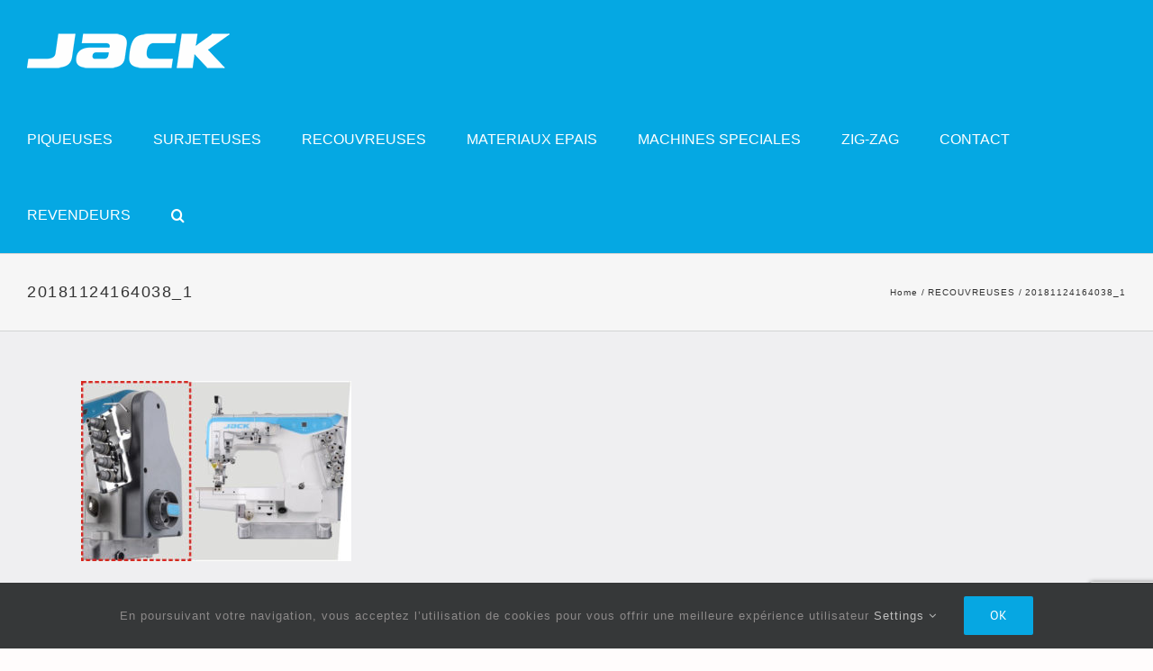

--- FILE ---
content_type: text/html; charset=utf-8
request_url: https://www.google.com/recaptcha/api2/anchor?ar=1&k=6LcXMqwUAAAAAO6KFRsM5pxAnyj8y3STiswZewsm&co=aHR0cHM6Ly9qYWNrLWJlbGdpdW0uYmU6NDQz&hl=en&v=PoyoqOPhxBO7pBk68S4YbpHZ&size=invisible&anchor-ms=20000&execute-ms=30000&cb=uk8k0ldxhexw
body_size: 48576
content:
<!DOCTYPE HTML><html dir="ltr" lang="en"><head><meta http-equiv="Content-Type" content="text/html; charset=UTF-8">
<meta http-equiv="X-UA-Compatible" content="IE=edge">
<title>reCAPTCHA</title>
<style type="text/css">
/* cyrillic-ext */
@font-face {
  font-family: 'Roboto';
  font-style: normal;
  font-weight: 400;
  font-stretch: 100%;
  src: url(//fonts.gstatic.com/s/roboto/v48/KFO7CnqEu92Fr1ME7kSn66aGLdTylUAMa3GUBHMdazTgWw.woff2) format('woff2');
  unicode-range: U+0460-052F, U+1C80-1C8A, U+20B4, U+2DE0-2DFF, U+A640-A69F, U+FE2E-FE2F;
}
/* cyrillic */
@font-face {
  font-family: 'Roboto';
  font-style: normal;
  font-weight: 400;
  font-stretch: 100%;
  src: url(//fonts.gstatic.com/s/roboto/v48/KFO7CnqEu92Fr1ME7kSn66aGLdTylUAMa3iUBHMdazTgWw.woff2) format('woff2');
  unicode-range: U+0301, U+0400-045F, U+0490-0491, U+04B0-04B1, U+2116;
}
/* greek-ext */
@font-face {
  font-family: 'Roboto';
  font-style: normal;
  font-weight: 400;
  font-stretch: 100%;
  src: url(//fonts.gstatic.com/s/roboto/v48/KFO7CnqEu92Fr1ME7kSn66aGLdTylUAMa3CUBHMdazTgWw.woff2) format('woff2');
  unicode-range: U+1F00-1FFF;
}
/* greek */
@font-face {
  font-family: 'Roboto';
  font-style: normal;
  font-weight: 400;
  font-stretch: 100%;
  src: url(//fonts.gstatic.com/s/roboto/v48/KFO7CnqEu92Fr1ME7kSn66aGLdTylUAMa3-UBHMdazTgWw.woff2) format('woff2');
  unicode-range: U+0370-0377, U+037A-037F, U+0384-038A, U+038C, U+038E-03A1, U+03A3-03FF;
}
/* math */
@font-face {
  font-family: 'Roboto';
  font-style: normal;
  font-weight: 400;
  font-stretch: 100%;
  src: url(//fonts.gstatic.com/s/roboto/v48/KFO7CnqEu92Fr1ME7kSn66aGLdTylUAMawCUBHMdazTgWw.woff2) format('woff2');
  unicode-range: U+0302-0303, U+0305, U+0307-0308, U+0310, U+0312, U+0315, U+031A, U+0326-0327, U+032C, U+032F-0330, U+0332-0333, U+0338, U+033A, U+0346, U+034D, U+0391-03A1, U+03A3-03A9, U+03B1-03C9, U+03D1, U+03D5-03D6, U+03F0-03F1, U+03F4-03F5, U+2016-2017, U+2034-2038, U+203C, U+2040, U+2043, U+2047, U+2050, U+2057, U+205F, U+2070-2071, U+2074-208E, U+2090-209C, U+20D0-20DC, U+20E1, U+20E5-20EF, U+2100-2112, U+2114-2115, U+2117-2121, U+2123-214F, U+2190, U+2192, U+2194-21AE, U+21B0-21E5, U+21F1-21F2, U+21F4-2211, U+2213-2214, U+2216-22FF, U+2308-230B, U+2310, U+2319, U+231C-2321, U+2336-237A, U+237C, U+2395, U+239B-23B7, U+23D0, U+23DC-23E1, U+2474-2475, U+25AF, U+25B3, U+25B7, U+25BD, U+25C1, U+25CA, U+25CC, U+25FB, U+266D-266F, U+27C0-27FF, U+2900-2AFF, U+2B0E-2B11, U+2B30-2B4C, U+2BFE, U+3030, U+FF5B, U+FF5D, U+1D400-1D7FF, U+1EE00-1EEFF;
}
/* symbols */
@font-face {
  font-family: 'Roboto';
  font-style: normal;
  font-weight: 400;
  font-stretch: 100%;
  src: url(//fonts.gstatic.com/s/roboto/v48/KFO7CnqEu92Fr1ME7kSn66aGLdTylUAMaxKUBHMdazTgWw.woff2) format('woff2');
  unicode-range: U+0001-000C, U+000E-001F, U+007F-009F, U+20DD-20E0, U+20E2-20E4, U+2150-218F, U+2190, U+2192, U+2194-2199, U+21AF, U+21E6-21F0, U+21F3, U+2218-2219, U+2299, U+22C4-22C6, U+2300-243F, U+2440-244A, U+2460-24FF, U+25A0-27BF, U+2800-28FF, U+2921-2922, U+2981, U+29BF, U+29EB, U+2B00-2BFF, U+4DC0-4DFF, U+FFF9-FFFB, U+10140-1018E, U+10190-1019C, U+101A0, U+101D0-101FD, U+102E0-102FB, U+10E60-10E7E, U+1D2C0-1D2D3, U+1D2E0-1D37F, U+1F000-1F0FF, U+1F100-1F1AD, U+1F1E6-1F1FF, U+1F30D-1F30F, U+1F315, U+1F31C, U+1F31E, U+1F320-1F32C, U+1F336, U+1F378, U+1F37D, U+1F382, U+1F393-1F39F, U+1F3A7-1F3A8, U+1F3AC-1F3AF, U+1F3C2, U+1F3C4-1F3C6, U+1F3CA-1F3CE, U+1F3D4-1F3E0, U+1F3ED, U+1F3F1-1F3F3, U+1F3F5-1F3F7, U+1F408, U+1F415, U+1F41F, U+1F426, U+1F43F, U+1F441-1F442, U+1F444, U+1F446-1F449, U+1F44C-1F44E, U+1F453, U+1F46A, U+1F47D, U+1F4A3, U+1F4B0, U+1F4B3, U+1F4B9, U+1F4BB, U+1F4BF, U+1F4C8-1F4CB, U+1F4D6, U+1F4DA, U+1F4DF, U+1F4E3-1F4E6, U+1F4EA-1F4ED, U+1F4F7, U+1F4F9-1F4FB, U+1F4FD-1F4FE, U+1F503, U+1F507-1F50B, U+1F50D, U+1F512-1F513, U+1F53E-1F54A, U+1F54F-1F5FA, U+1F610, U+1F650-1F67F, U+1F687, U+1F68D, U+1F691, U+1F694, U+1F698, U+1F6AD, U+1F6B2, U+1F6B9-1F6BA, U+1F6BC, U+1F6C6-1F6CF, U+1F6D3-1F6D7, U+1F6E0-1F6EA, U+1F6F0-1F6F3, U+1F6F7-1F6FC, U+1F700-1F7FF, U+1F800-1F80B, U+1F810-1F847, U+1F850-1F859, U+1F860-1F887, U+1F890-1F8AD, U+1F8B0-1F8BB, U+1F8C0-1F8C1, U+1F900-1F90B, U+1F93B, U+1F946, U+1F984, U+1F996, U+1F9E9, U+1FA00-1FA6F, U+1FA70-1FA7C, U+1FA80-1FA89, U+1FA8F-1FAC6, U+1FACE-1FADC, U+1FADF-1FAE9, U+1FAF0-1FAF8, U+1FB00-1FBFF;
}
/* vietnamese */
@font-face {
  font-family: 'Roboto';
  font-style: normal;
  font-weight: 400;
  font-stretch: 100%;
  src: url(//fonts.gstatic.com/s/roboto/v48/KFO7CnqEu92Fr1ME7kSn66aGLdTylUAMa3OUBHMdazTgWw.woff2) format('woff2');
  unicode-range: U+0102-0103, U+0110-0111, U+0128-0129, U+0168-0169, U+01A0-01A1, U+01AF-01B0, U+0300-0301, U+0303-0304, U+0308-0309, U+0323, U+0329, U+1EA0-1EF9, U+20AB;
}
/* latin-ext */
@font-face {
  font-family: 'Roboto';
  font-style: normal;
  font-weight: 400;
  font-stretch: 100%;
  src: url(//fonts.gstatic.com/s/roboto/v48/KFO7CnqEu92Fr1ME7kSn66aGLdTylUAMa3KUBHMdazTgWw.woff2) format('woff2');
  unicode-range: U+0100-02BA, U+02BD-02C5, U+02C7-02CC, U+02CE-02D7, U+02DD-02FF, U+0304, U+0308, U+0329, U+1D00-1DBF, U+1E00-1E9F, U+1EF2-1EFF, U+2020, U+20A0-20AB, U+20AD-20C0, U+2113, U+2C60-2C7F, U+A720-A7FF;
}
/* latin */
@font-face {
  font-family: 'Roboto';
  font-style: normal;
  font-weight: 400;
  font-stretch: 100%;
  src: url(//fonts.gstatic.com/s/roboto/v48/KFO7CnqEu92Fr1ME7kSn66aGLdTylUAMa3yUBHMdazQ.woff2) format('woff2');
  unicode-range: U+0000-00FF, U+0131, U+0152-0153, U+02BB-02BC, U+02C6, U+02DA, U+02DC, U+0304, U+0308, U+0329, U+2000-206F, U+20AC, U+2122, U+2191, U+2193, U+2212, U+2215, U+FEFF, U+FFFD;
}
/* cyrillic-ext */
@font-face {
  font-family: 'Roboto';
  font-style: normal;
  font-weight: 500;
  font-stretch: 100%;
  src: url(//fonts.gstatic.com/s/roboto/v48/KFO7CnqEu92Fr1ME7kSn66aGLdTylUAMa3GUBHMdazTgWw.woff2) format('woff2');
  unicode-range: U+0460-052F, U+1C80-1C8A, U+20B4, U+2DE0-2DFF, U+A640-A69F, U+FE2E-FE2F;
}
/* cyrillic */
@font-face {
  font-family: 'Roboto';
  font-style: normal;
  font-weight: 500;
  font-stretch: 100%;
  src: url(//fonts.gstatic.com/s/roboto/v48/KFO7CnqEu92Fr1ME7kSn66aGLdTylUAMa3iUBHMdazTgWw.woff2) format('woff2');
  unicode-range: U+0301, U+0400-045F, U+0490-0491, U+04B0-04B1, U+2116;
}
/* greek-ext */
@font-face {
  font-family: 'Roboto';
  font-style: normal;
  font-weight: 500;
  font-stretch: 100%;
  src: url(//fonts.gstatic.com/s/roboto/v48/KFO7CnqEu92Fr1ME7kSn66aGLdTylUAMa3CUBHMdazTgWw.woff2) format('woff2');
  unicode-range: U+1F00-1FFF;
}
/* greek */
@font-face {
  font-family: 'Roboto';
  font-style: normal;
  font-weight: 500;
  font-stretch: 100%;
  src: url(//fonts.gstatic.com/s/roboto/v48/KFO7CnqEu92Fr1ME7kSn66aGLdTylUAMa3-UBHMdazTgWw.woff2) format('woff2');
  unicode-range: U+0370-0377, U+037A-037F, U+0384-038A, U+038C, U+038E-03A1, U+03A3-03FF;
}
/* math */
@font-face {
  font-family: 'Roboto';
  font-style: normal;
  font-weight: 500;
  font-stretch: 100%;
  src: url(//fonts.gstatic.com/s/roboto/v48/KFO7CnqEu92Fr1ME7kSn66aGLdTylUAMawCUBHMdazTgWw.woff2) format('woff2');
  unicode-range: U+0302-0303, U+0305, U+0307-0308, U+0310, U+0312, U+0315, U+031A, U+0326-0327, U+032C, U+032F-0330, U+0332-0333, U+0338, U+033A, U+0346, U+034D, U+0391-03A1, U+03A3-03A9, U+03B1-03C9, U+03D1, U+03D5-03D6, U+03F0-03F1, U+03F4-03F5, U+2016-2017, U+2034-2038, U+203C, U+2040, U+2043, U+2047, U+2050, U+2057, U+205F, U+2070-2071, U+2074-208E, U+2090-209C, U+20D0-20DC, U+20E1, U+20E5-20EF, U+2100-2112, U+2114-2115, U+2117-2121, U+2123-214F, U+2190, U+2192, U+2194-21AE, U+21B0-21E5, U+21F1-21F2, U+21F4-2211, U+2213-2214, U+2216-22FF, U+2308-230B, U+2310, U+2319, U+231C-2321, U+2336-237A, U+237C, U+2395, U+239B-23B7, U+23D0, U+23DC-23E1, U+2474-2475, U+25AF, U+25B3, U+25B7, U+25BD, U+25C1, U+25CA, U+25CC, U+25FB, U+266D-266F, U+27C0-27FF, U+2900-2AFF, U+2B0E-2B11, U+2B30-2B4C, U+2BFE, U+3030, U+FF5B, U+FF5D, U+1D400-1D7FF, U+1EE00-1EEFF;
}
/* symbols */
@font-face {
  font-family: 'Roboto';
  font-style: normal;
  font-weight: 500;
  font-stretch: 100%;
  src: url(//fonts.gstatic.com/s/roboto/v48/KFO7CnqEu92Fr1ME7kSn66aGLdTylUAMaxKUBHMdazTgWw.woff2) format('woff2');
  unicode-range: U+0001-000C, U+000E-001F, U+007F-009F, U+20DD-20E0, U+20E2-20E4, U+2150-218F, U+2190, U+2192, U+2194-2199, U+21AF, U+21E6-21F0, U+21F3, U+2218-2219, U+2299, U+22C4-22C6, U+2300-243F, U+2440-244A, U+2460-24FF, U+25A0-27BF, U+2800-28FF, U+2921-2922, U+2981, U+29BF, U+29EB, U+2B00-2BFF, U+4DC0-4DFF, U+FFF9-FFFB, U+10140-1018E, U+10190-1019C, U+101A0, U+101D0-101FD, U+102E0-102FB, U+10E60-10E7E, U+1D2C0-1D2D3, U+1D2E0-1D37F, U+1F000-1F0FF, U+1F100-1F1AD, U+1F1E6-1F1FF, U+1F30D-1F30F, U+1F315, U+1F31C, U+1F31E, U+1F320-1F32C, U+1F336, U+1F378, U+1F37D, U+1F382, U+1F393-1F39F, U+1F3A7-1F3A8, U+1F3AC-1F3AF, U+1F3C2, U+1F3C4-1F3C6, U+1F3CA-1F3CE, U+1F3D4-1F3E0, U+1F3ED, U+1F3F1-1F3F3, U+1F3F5-1F3F7, U+1F408, U+1F415, U+1F41F, U+1F426, U+1F43F, U+1F441-1F442, U+1F444, U+1F446-1F449, U+1F44C-1F44E, U+1F453, U+1F46A, U+1F47D, U+1F4A3, U+1F4B0, U+1F4B3, U+1F4B9, U+1F4BB, U+1F4BF, U+1F4C8-1F4CB, U+1F4D6, U+1F4DA, U+1F4DF, U+1F4E3-1F4E6, U+1F4EA-1F4ED, U+1F4F7, U+1F4F9-1F4FB, U+1F4FD-1F4FE, U+1F503, U+1F507-1F50B, U+1F50D, U+1F512-1F513, U+1F53E-1F54A, U+1F54F-1F5FA, U+1F610, U+1F650-1F67F, U+1F687, U+1F68D, U+1F691, U+1F694, U+1F698, U+1F6AD, U+1F6B2, U+1F6B9-1F6BA, U+1F6BC, U+1F6C6-1F6CF, U+1F6D3-1F6D7, U+1F6E0-1F6EA, U+1F6F0-1F6F3, U+1F6F7-1F6FC, U+1F700-1F7FF, U+1F800-1F80B, U+1F810-1F847, U+1F850-1F859, U+1F860-1F887, U+1F890-1F8AD, U+1F8B0-1F8BB, U+1F8C0-1F8C1, U+1F900-1F90B, U+1F93B, U+1F946, U+1F984, U+1F996, U+1F9E9, U+1FA00-1FA6F, U+1FA70-1FA7C, U+1FA80-1FA89, U+1FA8F-1FAC6, U+1FACE-1FADC, U+1FADF-1FAE9, U+1FAF0-1FAF8, U+1FB00-1FBFF;
}
/* vietnamese */
@font-face {
  font-family: 'Roboto';
  font-style: normal;
  font-weight: 500;
  font-stretch: 100%;
  src: url(//fonts.gstatic.com/s/roboto/v48/KFO7CnqEu92Fr1ME7kSn66aGLdTylUAMa3OUBHMdazTgWw.woff2) format('woff2');
  unicode-range: U+0102-0103, U+0110-0111, U+0128-0129, U+0168-0169, U+01A0-01A1, U+01AF-01B0, U+0300-0301, U+0303-0304, U+0308-0309, U+0323, U+0329, U+1EA0-1EF9, U+20AB;
}
/* latin-ext */
@font-face {
  font-family: 'Roboto';
  font-style: normal;
  font-weight: 500;
  font-stretch: 100%;
  src: url(//fonts.gstatic.com/s/roboto/v48/KFO7CnqEu92Fr1ME7kSn66aGLdTylUAMa3KUBHMdazTgWw.woff2) format('woff2');
  unicode-range: U+0100-02BA, U+02BD-02C5, U+02C7-02CC, U+02CE-02D7, U+02DD-02FF, U+0304, U+0308, U+0329, U+1D00-1DBF, U+1E00-1E9F, U+1EF2-1EFF, U+2020, U+20A0-20AB, U+20AD-20C0, U+2113, U+2C60-2C7F, U+A720-A7FF;
}
/* latin */
@font-face {
  font-family: 'Roboto';
  font-style: normal;
  font-weight: 500;
  font-stretch: 100%;
  src: url(//fonts.gstatic.com/s/roboto/v48/KFO7CnqEu92Fr1ME7kSn66aGLdTylUAMa3yUBHMdazQ.woff2) format('woff2');
  unicode-range: U+0000-00FF, U+0131, U+0152-0153, U+02BB-02BC, U+02C6, U+02DA, U+02DC, U+0304, U+0308, U+0329, U+2000-206F, U+20AC, U+2122, U+2191, U+2193, U+2212, U+2215, U+FEFF, U+FFFD;
}
/* cyrillic-ext */
@font-face {
  font-family: 'Roboto';
  font-style: normal;
  font-weight: 900;
  font-stretch: 100%;
  src: url(//fonts.gstatic.com/s/roboto/v48/KFO7CnqEu92Fr1ME7kSn66aGLdTylUAMa3GUBHMdazTgWw.woff2) format('woff2');
  unicode-range: U+0460-052F, U+1C80-1C8A, U+20B4, U+2DE0-2DFF, U+A640-A69F, U+FE2E-FE2F;
}
/* cyrillic */
@font-face {
  font-family: 'Roboto';
  font-style: normal;
  font-weight: 900;
  font-stretch: 100%;
  src: url(//fonts.gstatic.com/s/roboto/v48/KFO7CnqEu92Fr1ME7kSn66aGLdTylUAMa3iUBHMdazTgWw.woff2) format('woff2');
  unicode-range: U+0301, U+0400-045F, U+0490-0491, U+04B0-04B1, U+2116;
}
/* greek-ext */
@font-face {
  font-family: 'Roboto';
  font-style: normal;
  font-weight: 900;
  font-stretch: 100%;
  src: url(//fonts.gstatic.com/s/roboto/v48/KFO7CnqEu92Fr1ME7kSn66aGLdTylUAMa3CUBHMdazTgWw.woff2) format('woff2');
  unicode-range: U+1F00-1FFF;
}
/* greek */
@font-face {
  font-family: 'Roboto';
  font-style: normal;
  font-weight: 900;
  font-stretch: 100%;
  src: url(//fonts.gstatic.com/s/roboto/v48/KFO7CnqEu92Fr1ME7kSn66aGLdTylUAMa3-UBHMdazTgWw.woff2) format('woff2');
  unicode-range: U+0370-0377, U+037A-037F, U+0384-038A, U+038C, U+038E-03A1, U+03A3-03FF;
}
/* math */
@font-face {
  font-family: 'Roboto';
  font-style: normal;
  font-weight: 900;
  font-stretch: 100%;
  src: url(//fonts.gstatic.com/s/roboto/v48/KFO7CnqEu92Fr1ME7kSn66aGLdTylUAMawCUBHMdazTgWw.woff2) format('woff2');
  unicode-range: U+0302-0303, U+0305, U+0307-0308, U+0310, U+0312, U+0315, U+031A, U+0326-0327, U+032C, U+032F-0330, U+0332-0333, U+0338, U+033A, U+0346, U+034D, U+0391-03A1, U+03A3-03A9, U+03B1-03C9, U+03D1, U+03D5-03D6, U+03F0-03F1, U+03F4-03F5, U+2016-2017, U+2034-2038, U+203C, U+2040, U+2043, U+2047, U+2050, U+2057, U+205F, U+2070-2071, U+2074-208E, U+2090-209C, U+20D0-20DC, U+20E1, U+20E5-20EF, U+2100-2112, U+2114-2115, U+2117-2121, U+2123-214F, U+2190, U+2192, U+2194-21AE, U+21B0-21E5, U+21F1-21F2, U+21F4-2211, U+2213-2214, U+2216-22FF, U+2308-230B, U+2310, U+2319, U+231C-2321, U+2336-237A, U+237C, U+2395, U+239B-23B7, U+23D0, U+23DC-23E1, U+2474-2475, U+25AF, U+25B3, U+25B7, U+25BD, U+25C1, U+25CA, U+25CC, U+25FB, U+266D-266F, U+27C0-27FF, U+2900-2AFF, U+2B0E-2B11, U+2B30-2B4C, U+2BFE, U+3030, U+FF5B, U+FF5D, U+1D400-1D7FF, U+1EE00-1EEFF;
}
/* symbols */
@font-face {
  font-family: 'Roboto';
  font-style: normal;
  font-weight: 900;
  font-stretch: 100%;
  src: url(//fonts.gstatic.com/s/roboto/v48/KFO7CnqEu92Fr1ME7kSn66aGLdTylUAMaxKUBHMdazTgWw.woff2) format('woff2');
  unicode-range: U+0001-000C, U+000E-001F, U+007F-009F, U+20DD-20E0, U+20E2-20E4, U+2150-218F, U+2190, U+2192, U+2194-2199, U+21AF, U+21E6-21F0, U+21F3, U+2218-2219, U+2299, U+22C4-22C6, U+2300-243F, U+2440-244A, U+2460-24FF, U+25A0-27BF, U+2800-28FF, U+2921-2922, U+2981, U+29BF, U+29EB, U+2B00-2BFF, U+4DC0-4DFF, U+FFF9-FFFB, U+10140-1018E, U+10190-1019C, U+101A0, U+101D0-101FD, U+102E0-102FB, U+10E60-10E7E, U+1D2C0-1D2D3, U+1D2E0-1D37F, U+1F000-1F0FF, U+1F100-1F1AD, U+1F1E6-1F1FF, U+1F30D-1F30F, U+1F315, U+1F31C, U+1F31E, U+1F320-1F32C, U+1F336, U+1F378, U+1F37D, U+1F382, U+1F393-1F39F, U+1F3A7-1F3A8, U+1F3AC-1F3AF, U+1F3C2, U+1F3C4-1F3C6, U+1F3CA-1F3CE, U+1F3D4-1F3E0, U+1F3ED, U+1F3F1-1F3F3, U+1F3F5-1F3F7, U+1F408, U+1F415, U+1F41F, U+1F426, U+1F43F, U+1F441-1F442, U+1F444, U+1F446-1F449, U+1F44C-1F44E, U+1F453, U+1F46A, U+1F47D, U+1F4A3, U+1F4B0, U+1F4B3, U+1F4B9, U+1F4BB, U+1F4BF, U+1F4C8-1F4CB, U+1F4D6, U+1F4DA, U+1F4DF, U+1F4E3-1F4E6, U+1F4EA-1F4ED, U+1F4F7, U+1F4F9-1F4FB, U+1F4FD-1F4FE, U+1F503, U+1F507-1F50B, U+1F50D, U+1F512-1F513, U+1F53E-1F54A, U+1F54F-1F5FA, U+1F610, U+1F650-1F67F, U+1F687, U+1F68D, U+1F691, U+1F694, U+1F698, U+1F6AD, U+1F6B2, U+1F6B9-1F6BA, U+1F6BC, U+1F6C6-1F6CF, U+1F6D3-1F6D7, U+1F6E0-1F6EA, U+1F6F0-1F6F3, U+1F6F7-1F6FC, U+1F700-1F7FF, U+1F800-1F80B, U+1F810-1F847, U+1F850-1F859, U+1F860-1F887, U+1F890-1F8AD, U+1F8B0-1F8BB, U+1F8C0-1F8C1, U+1F900-1F90B, U+1F93B, U+1F946, U+1F984, U+1F996, U+1F9E9, U+1FA00-1FA6F, U+1FA70-1FA7C, U+1FA80-1FA89, U+1FA8F-1FAC6, U+1FACE-1FADC, U+1FADF-1FAE9, U+1FAF0-1FAF8, U+1FB00-1FBFF;
}
/* vietnamese */
@font-face {
  font-family: 'Roboto';
  font-style: normal;
  font-weight: 900;
  font-stretch: 100%;
  src: url(//fonts.gstatic.com/s/roboto/v48/KFO7CnqEu92Fr1ME7kSn66aGLdTylUAMa3OUBHMdazTgWw.woff2) format('woff2');
  unicode-range: U+0102-0103, U+0110-0111, U+0128-0129, U+0168-0169, U+01A0-01A1, U+01AF-01B0, U+0300-0301, U+0303-0304, U+0308-0309, U+0323, U+0329, U+1EA0-1EF9, U+20AB;
}
/* latin-ext */
@font-face {
  font-family: 'Roboto';
  font-style: normal;
  font-weight: 900;
  font-stretch: 100%;
  src: url(//fonts.gstatic.com/s/roboto/v48/KFO7CnqEu92Fr1ME7kSn66aGLdTylUAMa3KUBHMdazTgWw.woff2) format('woff2');
  unicode-range: U+0100-02BA, U+02BD-02C5, U+02C7-02CC, U+02CE-02D7, U+02DD-02FF, U+0304, U+0308, U+0329, U+1D00-1DBF, U+1E00-1E9F, U+1EF2-1EFF, U+2020, U+20A0-20AB, U+20AD-20C0, U+2113, U+2C60-2C7F, U+A720-A7FF;
}
/* latin */
@font-face {
  font-family: 'Roboto';
  font-style: normal;
  font-weight: 900;
  font-stretch: 100%;
  src: url(//fonts.gstatic.com/s/roboto/v48/KFO7CnqEu92Fr1ME7kSn66aGLdTylUAMa3yUBHMdazQ.woff2) format('woff2');
  unicode-range: U+0000-00FF, U+0131, U+0152-0153, U+02BB-02BC, U+02C6, U+02DA, U+02DC, U+0304, U+0308, U+0329, U+2000-206F, U+20AC, U+2122, U+2191, U+2193, U+2212, U+2215, U+FEFF, U+FFFD;
}

</style>
<link rel="stylesheet" type="text/css" href="https://www.gstatic.com/recaptcha/releases/PoyoqOPhxBO7pBk68S4YbpHZ/styles__ltr.css">
<script nonce="pzruwiY6T_PT524iH0yp4Q" type="text/javascript">window['__recaptcha_api'] = 'https://www.google.com/recaptcha/api2/';</script>
<script type="text/javascript" src="https://www.gstatic.com/recaptcha/releases/PoyoqOPhxBO7pBk68S4YbpHZ/recaptcha__en.js" nonce="pzruwiY6T_PT524iH0yp4Q">
      
    </script></head>
<body><div id="rc-anchor-alert" class="rc-anchor-alert"></div>
<input type="hidden" id="recaptcha-token" value="[base64]">
<script type="text/javascript" nonce="pzruwiY6T_PT524iH0yp4Q">
      recaptcha.anchor.Main.init("[\x22ainput\x22,[\x22bgdata\x22,\x22\x22,\[base64]/[base64]/MjU1Ong/[base64]/[base64]/[base64]/[base64]/[base64]/[base64]/[base64]/[base64]/[base64]/[base64]/[base64]/[base64]/[base64]/[base64]/[base64]\\u003d\x22,\[base64]\x22,\x22w6HCkmvDgMOpe8K5wqUzwp/Dg8Kfw7A7woPCn8KDw6hAw5hSwqLDiMOQw4zCnSLDlzHClcOmfQTCuMKdBMOVwoXColjDq8K8w5JdVMKYw7EZN8OHa8KrwrsWM8KAw4rDhcOuVDzCjG/[base64]/Du0DDiko4ITnDjMOIwpxbw4BcwojCgmnCucOsW8OSwq4fJsOnDMKbw67DpWExOsODQ2bCjhHDpToOXMOiw5DDon8iVsKOwr9AGMOmXBjCgMKQIsKnbsO0CyjCqsOpC8OsE30QaE3DnMKML8KVwrlpA1NSw5UNVcKdw7/DpcOXNsKdwqZ+aU/DokXCs0tdEcKeMcOdw7PDhDvDpsK6AcOACETCvcODCU8EeDDCvgXCisOgw5vDuTbDl01hw4x6TCI9AmVSacK7wqLDgA/Cgh/DpMOGw6cSwqpvwp4IdcK7YcONw49/DQQTfF7DhlQFbsOewrZDwr/CoMOnSsKdwqfCo8ORwoPCssOfPsKJwo5QTMOJwrzCjsOwwrDDjcONw6s2BsKqbsOEw7bDi8KPw5l7woLDgMO7Sz48EyRYw7Z/[base64]/CqsK6HgvCrWvDq8ORKlTCvMK+VzfCusOiWXoWw5/Ck3rDocOec8KmXx/CgcKJw7/DvsK/wpLDpFQRY2ZSf8KGCFlywoF9csOjwo1/J0dlw5vCqTsfOTBMw6LDnsO/FcOsw7VGw7lMw4ExwoTDjG5pGTRLKj1kHmfCrMOXWyM2CUzDrF3DhgXDjsOmB0NACWQ3a8KhwpHDnFZzEgA8w73ChMO+MsOVw74UYsOVLUYdNXvCvMKuLjbClTdvc8K4w7fCkcO0ScKrL8O2AjzDhMOZwp/DtxHDkGZIYsKbwonDi8OMw7Bjw44ow4rCgxLDvihfAsOgwqPClcKkABplRsKpw64MworDoErCvsKReHEkw6IUwo9OZsKsbl83T8Oqb8ORw4vCgUJkwpZiwo/Dqkg8wrIHw43Dr8KPScKNwqLDiHVJw6VnHBwBwrLDhMKXw6/DsMKtA2jDmE7Cu8K6TDwbCXnDrMKyB8OpchE3DFsCIUvDjsOlBlEkJG9cwrjDjTPDpMKuw7pkw7PChgIlwp5MwrhEb0bDmcO/IcOfwonCo8KvdMONesOsFTtAOBBTKy0HwobCjl7Cp24zFCTDksKYElLDmMKWZEzCoCIbaMKScQjCmsK/wpLDh3QnZ8K4TsOFwrg/[base64]/CtsOlGxhdEMOkK0HCkMKSwqHDsHoIwrzCssOSTHIIwpgSbsKhQcKLHSvDgsOBw701FBrCmsOBaMK5wo47w5XDkk/DpwbDlhxyw6AcwqXDscODwpEacFrDmMOawpHDgRNpw5TDpsKrAcKKw7LDtBTDgMOEwqvCtMO/woDClcOfwpPDq2HDl8Otw481YhplwrvCosOsw47CjxQkGXfCvWRsXcK8MsOGw7LDlMKnwpN3wrRHCsOabXDCjyTDqgHDm8KwJcOOw51qMMOBYMOwwrjCl8OGAsOKScKGw6zCoQAUMMKyKRTCnlnCtVTDrV5uw7FUBVjDkcKBwovCp8KRc8KOCsKQQMKLfMKVIGB/w6o1XFAJw5PCpcODAxzDrMK4KsOnwokOwpkvWsOLwpTDg8KlKcOnCz/[base64]/Cg8KEwqXCripBNMOeZwfDg8K5wpVPFVDDpUrDu3DDmMKawqTDu8Obw4hPDErCvCvCrWp3LMKMwoXDkAfCjUrCkkdEMsOgwpAuARskGsKewqI/w5fChcO1w51dwpjDggspwojCmj7ChcOrwqhca2nCsw3DtFzChzjDjsOUwr0MwprCoHJfDsKSUCnDpT1INzLCmDzDvcOHw4fCtsOjwo/DijHCsmUkQcOWwoTCocOmQsKxw5lUwqDDjsK3wol7wrs6w6tMKsORwq1lLcOGw6s8w6BqIcKDw75nwobDvApCw4fDk8O4fXnClTR/KTLCosOgbsKIwp/DrsOjwqUIKUnDlsOuw4TCr8Kac8KaL3rCuy54w71gwo/[base64]/CuyJZwoQ+CcK4wqYdDRpiwoIVL0LDikUcwrwgNMKQw5bCt8KdWUl1wpVRNzbCpAnDn8OXw4QUwop1w7nDhWLCtsOgwpjDo8O7WT0jw6fCvFjCncOARjbDocO1JMOwwqfCqCDCt8O1FsOzN0/DtW1SwoPCrcKTCcOwwrTCrsOrw7fDrhMtw67DjTtRwpldwrAMwqzCicOuCkrDqVhAbyoHIh9iNcKNw6QMW8Onw6xrwrTDmcK7D8KJwrNSIQ8/w4p5FBZLw4gSNMKKDxgQwobDncKqwpc1V8OoRcO5w5jCgcKgwqZ/[base64]/[base64]/G0AHD8Offiotw5vDrRHCkcOaJCrCjsK/M8Oxw7jDicODw5XDjMOjwqzDlWpqwp0NGcKxw6Qjwr9bwoLCnAnCk8OuLxHDsMOUUHDDnsOCeHx8UsOFSsKjwpfCh8Oqw6jDg1sTMEnDsMKjwrxiwrDDllnCm8KVw6PDpcOWwrY1w7bCv8KwbAvDrC5bIz/CvSx5woVXOg7Dnw/CssOtfCfDq8OawrkFKn1pI8O3dsKPw4vDlsOMwrXCuG5bQFfCvcO6OcKjwoRdf17DmsOHwqzCpkJsUhbDoMKaesKfwp7CgHNPwrVEw53CnsOEXMOJw6nCgXDClhMBw53CgjxMwpHDh8KTwoHCiMKoasOxwpjDgGDCtErCnUFUw4TDqFjCmMK4Pn4mbsO/w7LDmA8nFRjDgsOsMMKnwqPDhQTDk8OvE8O0OXptZcOBWcOGTgIeYsOIAMK+wpvCjMKCwrjDryh5w6Idw4/CkcOPYsK/VcKYN8O6IMK5XMKpwrfCoGXCgGfCt2h4AcORw7HClcOjw7nDrsKmc8KbwoTCo00idC/CmT/DnStHBcKpw7XDtizDr0E8D8OtwpxgwrlbQynCsXcwasKGw4fCo8OKw4FiV8K3BcK6w5xUwptlwo3DrsKDw5ctE0/[base64]/CvRI5wqZdJUHCmcKew70nwpN5BGBCwrTCj1xjwp4gw5XDtgQvYkhtw6cawrbCnmAPw5JZw7HDgE3DmsOQNMO1w4XDisOSeMOdw4c0a8O6wpITwrAaw5fDmMOjCHY2wpXCmsOHwo03w6TCphfDv8K/EHvDhRlzw6DCt8KSw65nw6RHZcKZahNwHGpkD8K+MMOTwphIUiLCmcOVQ3/CpsOPwqnDu8Kiwq87T8KhMcOyIMO3KGgiw5oxGCPDscK3w5YUw7MjTzZvwpjDvyjDoMOEw6Z3wrIpSsOjTsKqwogfwqsawp3Dk0jCocKLMj0bwrLDrBfCnG7Co3fDp3rDgj/CvcODwqt5UMOjSGNtB8KXV8KGHCgGFyrCsHDDoMOWw77DrwlqwpBtF0gBw4swwppFwrvCokDCllMXw50hHjLCk8Ksw6/[base64]/Ch8OgccOQw6PChyvCjioAL8OkCcKvw4TDoDbDhcOEwqLCisKGw5gDAgbDhcOAAHB5cMOlwopOw50SwrXCkW5qwoI3wqvCvwIdQF89XHjCmMOwIsK9VBpQw7dOVMOjwrAIdsKTwrkxw5bDrXdcQMKbNn12IsKcV0TCjTTCu8O5axDDoBk4wpl8ex47wpTDpiHCrnZ/MVIuw5rCjBBOwoIhwr9/wq87OsO8wr/CsmPDosOgwoLDp8OPwo5ZAMOKwpo1w7IMwqcYOcOwJsOww4TDt8Kqw6zDo0DCgcO+w5HDhcOhw6YYVmIPwpPCo3LDiMKlI1YlVMKoQVRMw57ClsKrw6vDkiYHwq58w71TwpTDhMK+HVIBw4/DlsK2c8OHw4gEDC/CvMOJNhQbw4pSe8KywpvDqz3CjxvDgMOEQkvDrsOTwrTDocOwXjHCmsOkwptbfVrCqMOjwpxuwqPDk0wmbSTDlyDCmsOFbQ/CicKcc2l2PsOpA8KcPcONwqkww6vDnRR9KMKtM8KjGMOCPcOsXSTCiGbCo0fDscKxJ8KQG8KSw6UlXsOcbMKzwpx5woweJ3MPbMOnTC3CrcKcwrzDocK2w47CscOqJcKsd8OUNMOhJcOXwqh4wpHCkiXCmjcqeE/CkMOVeAXDoXEhHGjDkjEewrUVFsKDClHDpwQ5wqU1wobDpx7DrcODwqZkw6gNw6gHdRbCrcOPwqVtXV4ZwrzCrCnDtcObF8K2ZsO3wq3DkyBEBlBCXjLDkQXDqibDqHnDt1woagM8ZMKnCj3CnD7Cv23DsMKmwoTDgcOXEcKOwoY4PMOANsO5wrXCrj/CkjRjBcKCwrc4XXlDaH4OesOvEXDDs8KUw5Fkw4JLwpgcPyvCm3jCvMOJw7bDrUEPw47ClAMlw4PDlUfDtA88OSbDkcKIwrDCn8KRwohFw5zDqTnCosOiw5XCl2/[base64]/ImV2w7VLB8OLw43DuAjDvsOmw4ZuwplqX8O3UsKQQEnCvsKQwqPDjxEuXiQ5w7ApYcK1w5rCjMOgYXVXw7NMZsO2a0TDrcK4wqlhA8K6UgbDh8KoXcOHIgw4EsKDDw4KCSgzworDssO/GMOXwpx0YQfCqEXDh8K/VyIfwoE0KMKqNBfDj8KYTwZvw5bDmMObDkt+E8KXwpxXKyN/HsO6SkPCo3PDsB9gH2zDrj8Ew6xjwrkfAAQPV3vDncOgwrdjecO5KiZlM8KvV0RDwr4twrTDjS51B2bDqC3DkcKbGsKKwpXCt3ZEf8OEw4Z8TsKFDwTCgWsfMmBVBk/CrMKYw5DDvcKXw4nDgcO3RsOHRHQmwqfCllETw4wra8OgdGvDmcK2wpLCp8KGw4/DscOsCcKrB8ORw6jDgjTCqMOcw48PYmR/w53Ds8O0TcKOZcKLH8Kow6saHFkBegNMSxrDvBbDpmTCr8Kfwq/CpULDsMOxRMKvV8OyFjYpwpI8WlYjwqRIwqzCqcKnwpcuUGbDtsO2wo7CiUXDp8K2w71kTsOFwq5jKcODWz/Ci1tEwrQmTgbDo33CjCLCo8KuOcKFKS3Du8O9wrrCiRZXw4fCjsO9wrDCk8ORYsKGJ3lQNcKlw4JBHyXDplDClU/CrsOXAVApw4pteR58RsKtwpTDtMOcMVXCtwIGXS4iN2XDl3wDNSLDtn7Cqx9TTBzCl8Ocw7vCqcKdwr/[base64]/[base64]/wrUOSjh0woTDiWrCjsONB8O0w4TDiXkzUCjCmj5LQBXDpHN8wqESV8ODw7BydMKlwrwtwp0GFsK7B8O1w5vDu8KKwpQXKEPDjlrCpkojWwMgw4ENw5XCjMKaw6ETdMOuw43CrinCni7DmVjCnMK1wppvw5fDmMOHVsOBaMKOwqskwrtjMRXDtMOywprCiMKKS3/Dp8Kjwq7DjzYVwrEqw7UhwoEPDnRqw6DDhMKBCC1uw4d3ex92H8KmNMObwqoydUnDm8O9R2HDuEgzK8ObCHnCisO/IsKvVCJKEUzDvsKbbWNMw57DphHDkMOFeRjDrsKVBi1Zw51yw4xEw7g8woByZsOKclnDvcKBZ8OgBTUYwrPDiRnDj8O6w4FXwoseTMOaw4JVw5MMwo/DkMOuw7UUE0xyw7TDrcKAf8KMIi3CuSsaw6PCgcO3w7YVFV1Sw73Dl8Ktaxp9w7LDosKNXsKrw7zDrl4nfX/[base64]/w7rDpUXCkSxMw6Q3w5A8wo9Kw5zDiMKIw4bCiMOJwr4Ebhsqb1DCo8OwwqYlRMKTaEsOw7Q1w5XDl8KBwq48w750wrfChsO/w7/CncO/w40/AG/[base64]/DicKoVsOrwo1EwrnDq8OywrRQw7fCgsKONsKbw5AyBcK/Z1t1wqDCg8O4woRwImfDuB3CmSQVJwNsw5/DhsO6w5rCucOvXsKXwp/CiX0CCsO/wrFOwp/DncKRBDbDucOUw6/ChCwhw5jCp1Nuwqs5PcKrw4gmBcONYMKuLMKWAMO6w4DDhzfCrsOqXkxJPhrDnsONSMKVKnNmZkEfwpFiwpZ+KcOLwpoPeB5mPsOcHMOZw7PDqgnCrcOSwqDChV/DtSrDv8KKAsO0wopKWsKfAcOuaRXDrsO3wrnDoX9xwrnDksKLcRLDvsK0wqbChQfDh8OxITYBw6d9e8ORwo8hwojDniTDim48W8OswpR+GcKGSXPChANlw5LCocOdA8KDwqbCm1HDpcOuGjfChinDmsORKsOqVMOMwpTDp8K4AcOqw7PCh8Kywp7CixvDtcOaEk5REk/[base64]/CoErCjAnClMOvU2FAIBzCnGoCwowmUSTCoMKKThg6FcKpw65xw5vCl0TDqsKlw7R7w5nDncOywpFCLsOYwpN5w7nDuMOvakLCuBzDq8OEwrZLbw/CucODOivDlcOdbsKiUSZuVMKQwojCtMKbKUnDjMOmwqx3T13Ds8O1KhPCmcKXbizDucK0wrVwwrnDokzDsgx3w6kQSsOwwrhBw6w5KsOzRlkHUXY8DsOfcn8CMsOEw5MFfz/DmBzCmAseYS0dw7TCv8KQRsKAwq54MMO8woooRkvCjFTChjdgwpRmwqfCkhTCusKvw7/DujvCumzCnzYDesOAcsK+woI/T3XCosKLAcKDwrnDlhpzw4TCkcK8IjNUwpl8Z8K4w4UOw5jDpinCpG/[base64]/[base64]/CkcOwdsKLwrXCtcODwrAyw6bCp8OaUVU8wqbDgcO6wqFTw7rDusKrw4MUwo7CtVnDhXhwPSBdw5UBw6/Cm3fCigfCnmVEXWEoRMOmJMO+wrfCqC/[base64]/DicOvFiAeDyvDqcObw5hJQcOjw6jCnkh0wpnDsR/CisK6V8Kvw705M3cedQdlwrofSRDDl8OQIcOKU8KqUMKGworDmcO+Sl5/BD/Cm8KRfFfCuiLDmCA/wqVcJMKOwoVBw6HCu1Jfw5rDpsKEwrNyFMK8wrzCtwHDkcKYw75BJitRwrDCk8K7wovCtCMiXEgJK0/CiMKqwrPCiMOzwoByw5IWw4HChsOtwqVYLWPCg33DpERCUhHDmcKMPcKCOWdbw5rCkWMSWnfCuMKTwrk2WsOvdyAhIlpgwqFmwqjCh8Ouw6fDpDIiw6DCjsOkw6fCmjMvRAFhwpfDoHQdwoJYDcO9f8OoRRtVw5rDnMOMchF1ayjCh8OYYSDDrcOYMx17YQ0Aw7B1Dn/DgMKFYMK0wqFVwrrDs8KyfUDCiE5iewNBIMK5w4DDgFjDtMOhwpwgc2F0wp1RLMK6QsOVwolKbl5PbcKrw64HMXVaGTzDpwHDk8KGI8ODw75cw5ZeZ8OJw5crBcODwr0BOR/CisKdGMOJwp7DlsOCw7bDkS3Cq8KVwoxgJ8OlC8OgSDjDnC/CmsKkakXDhcKbKcK0MkbDlcOeEBc3wozDj8K1KsOAHnvCvC3DuMK/wozDkhwTIEItwrdfwqwSw7rDoEDCuMKbw6zDrDhSXD8rwoBZVS87IzrCuMO7a8K/[base64]/Cv8OQwpfCtcOfwqzDk8KNWsKFTsOqw55rwovCgcOFwqkRwpvCscKyAEHCgy8dwrfCiRDCnWXCqsK6wp0xw7fCmS7Di1hAN8O2wqrCkMOyB13Cm8KGwrFNw4/[base64]/DrhLDq2lLwpdjw7PDkApwwoMpwqfDimbCrzAIKV5LEAV8wo/Ci8KLKcKqchwvTsORwrrCucOHw4XCi8ObwrcPLRHDjz5aw5kIQMKcwpjDgULDi8Kiw6cJw5TCssKqejrCm8KCw4fDnEomOVDCjMOQwpx4N2JDYsOkw4zCksOuL383wpLCrsOmw7nCr8K0woUsWsOyZ8Opw74/[base64]/[base64]/Hxw5w4dmw5RYwp1DZl3CosOTYgjDihZqIcK9w57CpR51RW/[base64]/[base64]/DmwzCj8KcX3pKLcObRgnCqlEsJl8SwpLDscK9F0g5UcOjbcOjw5diw5LCo8OAwqFHFhM7GVRZNcOCRcKje8O2WgfDq1DCkVHCul1MHg4Cwq06OFTDrF8wc8KSw60pQsK1w5Zmwp1ow7/CuMKgwrzDhRbDomHCkTZfw4JzwrHDo8OBw5nCnigYwo/CrEDCo8OZw5g+w7DDpU/CtQt5bG0BGRLCgsKtwq1lwprDhRLDksOpwqw6w4/DusK9O8KlKcOZUxTCpDIEw4vDqcOlwoPDq8KvHcOrCH0Hw61TI0PDr8OPwqF4w57DpF/[base64]/[base64]/[base64]/DhMOoSHrDvR1awrzCujBAXTPDmSJYw73DtHNjwpbCp8Obw5DDpkXCjxLCnWcEUEc9w4vCrSs9wp/[base64]/SEnCs8OVXMKOAcO9bcOdbm7CsVXDrUPDv3IwKGNGZScowq0fw5HCpVXDmMKXbzB1ESzDicK8w7gfw7FjZQnCjsOywoTDvMO4w7HCtCLDvcOfw48awr/CosKKw6JvKQrDpcKXS8OHZsO+ScKjGcOpRcK5SFh9ZzjDk1/CnMO/FUHDucKYw7XCvMOJw7/[base64]/[base64]/CuGTCr8OhD2jDjyExwqhDw6rCmxPDisO7wpnDm8KKQm9/[base64]/CvmHDocO+w4vDkDzCsMKsFW7CvsKIaTDDscObw6cEesORw5fDmGPDk8OjLsKgcsOIw5/[base64]/CpcO1J8KiwrgEeVoCCcKQaMORRAVwUCfDucOSNkZAwql4wr0OGMKRw7bDuMO+SsO+woBQEMOfwrHCo2PCrixKE2l8dcOaw7QTw6FXZnIRw7vDrWzCncO4IMOjfiDDlMKWw6oFw687ZsOWI1DDpVjCvMOuwqR+YcKlVVcEwo7CrsOZw5dhw7rDscKqdcO1EQl/[base64]/[base64]/CisKGwoXCo2ZLfMKdwotgw4E4w5tCWHDDlFh0dQDClMOXwpPCp2EYwqECw5YzwqDCsMOgcsKuPGXDvMOnw4HDlcO/[base64]/Cr0TCg2FrwrDCp8OIw6fCvw/DicO5w4HDvsOEUsK9ZcK9ScKHw4rDtMOfNMOUw6/ClcODwoV4HTPDgkPDk2FHw59vKMOrwq5hK8OxwrQQS8KASMK5wrdbw4ZcSyHCrMKYfCTDuDDCtyDCi8KVHMKHwoAuwr/[base64]/eMKYw54Pw7ZCwp0CwqBUwrFjw6bCmB4eDsONW8KqJDHClkzDiCl+XDIZw5hiw6UawpNww6pQwpXCmsKxbMOkwqvClQIPw71vwrTCthsGwq1Xw57Ck8O/QC7Csx4VN8O8woB8wog3w6LCrELDoMKow7kfH2Fiw5wPw69iwoICXnsqw5/Dk8OcCsKOwrLDqHsrwppmWA5vwpXCmsOYw4cRw4/Dl0NUw73DtiEkbcOqQsOJw7TCo0tFwrDDh20JHHHCmDwrw7gww6bCrj9ZwrR3Fj/ClsKFwqTCpHbDkMOjwpkAUcKfbMK2ZCkLw5XDoTHCl8OsWyZtOQITa3/[base64]/CowB1SyjCo2HCrsKRVwEQw69xwrZZCMOsNFd7w5/DicKBw7s8w5PCi3DDoMO0EC06UBQyw5g5GMKbw4PDjAkTw6/Cv3YoaT3CmsORw5fCpMO9wqQMwrPDjAtKwp3Cr8OgC8O8wohMw5rDkAjDvMOJI3hpM8KjwqA7ckUew4glG0IBHsOmWMO0w5/Dn8K3LzIhMR0pPMKow69rwoJDEBfCvw4Kw4fDl0gkw6wbw6LCslkbPVXCuMOGwoZuMsOvw5zDsVzDisK9wpPDjMO/SsOWw67CogYYw6BBesKRwrzDh8OqBH5fw4HDmlvCscOLNyvCisONw7TDgsOswoPDoz7CmMKSw5zCqjEbQk4dUwNuCMKPIEkFSwpUAjXCkw3DqEVyw4zDoQ8DPsO6w5Uywr7Cr0bDpg/DpsO9wrxrMhExRMOQegvCgcOOXSLDncOGw5lBwrE1EcOAw5R8RsOyZjdaZ8OGwp3CqgdGw7bCmzvDiEHClnnDrMONwo4jw5TCk0HDggtEw6cIwpjDuMOswoMWbhDDuMK9cR1eEGMJwp5kPWnClcOJVsK5K0VKwoBMwr5iJcK7YMO5w77Dj8Kow4/[base64]/CtgLDsUpPdD3Dhnk/CsKvwqTDj8Knc0/CqkZAwrkRw7cpwrzCvxtRUlnCucOvw5MawprDv8KzwoRDElU8wqvDscOXwr3DicK2wp5LSMKpw5/DnsK9bcOEdMOIEzoMAcOiw73Dkx8YwrrCoVN3w50Zw67DsRgTT8KbG8OJWMORfcO9w6MpMcKGGh/[base64]/CtMKqwrxtRUbDpsKIaxLDpsK5cMOSwr3CmTwmwpbDv2ZGw68sGcOPDk3ClVbDniXCqcKqHsOMwrQrDsOPacOBBMOpdMKxenHDoTNxe8O8QMO9flIxwoTCssKrwrE3OMK5aFjDvcKKw4LCh0VuUMOcwoQZwpcMw4vDsFUwT8Oqwp5EJMK5wo5adRxuw43Dk8OZN8K/wqPCjsKCCcKMQ17DmMOYwpQRwrvDvMK/wrvDsMK3QsOrIgQxwowbfMOTe8KMSFo1woEwbBrDn25JBXcTwobCksOkw6oiwr/Ds8OtBxLCiCXDv8KQSMOKwpnCgmzCksK4IsOvLsKLZSl2wr0DAMK9U8OKMcKRwq3DlQrDo8KHw7guCMOGAG/DpGpUwp0raMOrbSZBNMOWwqtZDgDCp2jDpWbCkhfCrURGwqgEw67DqzHCrCIlwoFyw7vCtzXDmcObUl/DhnHCnMOZwrbDlMOIFyHDrMO4w6InwrnDpMKjwojDrzRWagoMw49Ew7INFFzCtDdQw4/ClcOwTDwlBMKxwp7CgkNrwqRMVcONwr4yHSnCgnXDusKTUsKiBxMQKsKsw712wqbDhls3JEZGBn9+w7fDrH8rwoYRwqFoYU/DlsO/w5jCoxpFOcK2DcKdw7YuJ0cdwoAXFsOcYsKVYSt/[base64]/ETIMFEvDnTNRwowpfcK0w5jDjTlswrs/wrnDkBvCv1fCqWLDjcKHwo0NM8KANsKFw4xIw4zDiTHDoMKfw6HDlsOPVcKoA8OlYDYJwrvDqRnCqirCkFdmw64Ew73DisOLwqx+GcOHAsOew6fDpcO1XcK3wpHDn1DCo2LDvDnCjU4uw4d/[base64]/DrsO4wpPDosOxw4PDj2nCh8OGDcOScBLCi8OmcsKaw6YHXEdINcKjVsKOUlEeKEvCn8Kewq/CpcOnw5o1w4AYISHDvXfCmGzDv8O3wprDs2AKw4VBfhcMw7PDjh/DsB1gJTLDkzNQwoXDoC7Do8Kdw7PDpG7CpcKyw6dqwpAvwrhfwoPDtsOJw4nCpiZoFiZITAYawpHDvsO5w6rCqMKiw6rDs2LCrBcqbBJbDMK+Hz3DvRwVw4PCpcKnGsKcwqpgDsOUw7XCrsKmwpJ1w43Dk8O9w4rDnsK8VMKSRzfCg8Kjw6/Cuj3Cvz3DtMKwwo/DlhF7wp0fwqhswr/DjcOcXQpyQRrDscKHFjbChsKMwofCm3s+w5/CiA7DocKsw63CumTCix8NKHUDwpjDr3rChWt0VsOLwo8WGCLCqw0LRsK1w6rDkk4iwqDCssOIWD/CuETDksKiZsOacGXDvsOnHBcOX3cQfGhEwpLCrw3Cmhxdw7fDsCvCgFsiOsKdwrzDg13Dt1I2w5/DqMOzLQnCiMOYfMOxLUoKcjXDvD1jwqIdw6fDnAPDtzMEwr7DrsKkfMKAN8O1w6zDgMK4wrpQL8OlF8KDD1rCvADDoGM6GSTCrMOGwpAnam5jw6bDrGgxfT/Ckn00H8KOcnZyw4zCjx7Cm1oWw6Nyw6x9Ey7CisKkB1UTEjVBwqHDuB10w43Dq8K2RgLCgMKNw6zDi2XDoUnCqsKgwpzCs8KBw4EuTMO1w4rCi0TCu1LCqWLCththwo82w4HDqA/Dkz4FAcKOTcKZwo1owq9APwbDqxZFwqd8H8K5FCNVw706woV2w5JEw4zDjcKpw47Di8K3w7k5woh/wpfDlMKHVWXCvsOeNsOzw6pKeMKGSCsnw7B+w7zChsO6LS5Dw7Mjw4PClBJTw74OQyVdAMKhPiXCoMOhwojDjmrCpCUaVTwNN8OCE8OawpXDlXtTYk3DrsOFCMOJWFxJMQBvw5/Ck1NJP38Bw5zDi8O6w5xzwoTDo2YSax4Pw63DlwA0wpzDjsO3w7wFw58uCVjCisOUbMOuw48gPMKhw6l1MifCoMOmIsOBA8O2IBHChXHDnR3Drz3Dp8KvGMOjcMOqAk/[base64]/[base64]/CjhzDh8ORT8OvPsOERC/Cj8K5YMOVNMK6QgjDqTclfVbCgcKfLMKSw6zDg8KjNcO3w40Sw4YdwqPDgSxVYB3DhU3CsnhlNcOhe8KresOSF8KafsK/[base64]/Cs8O+D8OtUUo/KXvDmsKHw5U+HjnCtMOhwqHDqMO0w549EMK2wptuY8KzLsOAdsKqw6HDucKeHmnCvBt8EWwvwpgkS8OsVDwDZcODwpzCrcOewpdVA8O4w5/DojohwprDmMO6w5LDpsK1wpJnw7LCi3HDth3Cp8K0woXCnsO7wpvCg8OzwpXCs8KxVmQpMsKrw5J+wqIkUm/Cl3LCpMOHwq7DiMOTb8ONwrzCq8OhKXQzdRUgcMKFbcOHwoXDmkTCgEI9wr3CiMOEw5bDhQDCpkbDmBbDsWPCgDtWw6dCwoZQw6NTwpPChAYWwpANw57Cr8OOccKKwow7LcK0wrHDgDrCnl5QFElxMMOuXWHCu8K/w5JxVSTCo8K9NcKtEg9uw5ZWRVU/[base64]/CrcOcJWLCukwdJ8OwOMK3wpwYU1PDlRdswoHCjDR8wrHDpRQHf8KUZsOAAFDCmcO4wqDDqQjDvl0jWMKvw7/CgsKuPirCm8K4GcOzw5Y7UUbDlVsGw67DkU8sw65owrdEwo/CtMK4wrvCkQAww4rDlw0QPcK7FBcmW8OFGg9HwrAdw4QUBBnDtADCssOAw59lw7fDssO1w6Rrw7J7w5Ruw6bChMOwUMK/[base64]/CpyHDuEzCqcK5EcKuwrPDlzfCtFg4w5cpLcKLMF7ClsK+w7nCnsKDJsOAaAZBw6pcwooJwr5hw4BcEsOdKwNkBTRgO8ObLwDDkcK1w6IcwpHDjCJcw5w2wq0FwrxAdmEcImMZcsKzWg7Do27DocO9AFcvwqPDjMOzw7kbwrbDon4FUgJpw6HClMK/LcO5PsKSw41mV3zChDjCsFJdw6tcIcKTw4nDmMKlDsK9bHbDp8OUQ8KPDsKMHh7CrcOwwr3ChQ3DuRNFwqk3eMK+w5oVw7DDl8OHHxvDhcOOwpcJcz4Lw60mSExUwodHUcOFwrXDucOYYWopFV3CmcKIw7zCkHXCnsOBVsKcEVnDt8K8I0zCrBUIBnZ3HsKCw6zDtMK/wrXCoTk2KsOzeHHCl3I9wr1twrnCmcKpKhFUFMOFYsOoVS3Dv3fDjcOLOV5QPV0TwqDDj0zDglrDqA7DtsOfA8KjF8KkworCvcOqNAtrwo7Cu8KMSjtOw6PCncOewo/DrsKxQMKdfAd0wr4lwro9w5HDmMOLwok+Bm7CosK6w6FgbjI2wp89EsKiZA7CoVxZSHdGw6lOacOeW8K1w45UwoBsE8KLWShqwrN/wqzDjcKxWTdkw4LChsKOwoHDt8OKHkrDvWQRw6/[base64]/CoEXCuGAEwrFcwpXDrsOwA8KVQmhec8K7CsOjwqBew61gAQbDryd6YsKzZUjCvBrCu8OBwqczRsKTTsOcwoRGwrdvw6jDoS9Cw5Ypw7BSc8OmbXUiw43DlcK9ABHDrcOfw5d4wqpywqgeNX/Cj3zDvV/[base64]/[base64]/[base64]/wqbCij1QNFwiQnBgw6chY8Ksw69Dw7DDmMOYw4E7w73DtknCpsKZwqfDoBrDkHoWwqgILEjCsnJkw6XCtVTCoBDDq8OawobCtMOPCMKkwqMWwpBtdyZGSmAZw4dlw6TCiWrDjsOpw5XCpsKVwrHCi8KALkgBNyA7dnZxGz7Dv8KxwqVSw5t/PsOkfMOEw7LDrMO1GMO4wqHCh2wOGMONAG/CjQMlw7jDuB7ClGkvR8Opw5oIw5LCgUx+LRTDiMK3w5EQD8KZw7zDjsOsUMK3wqYBIg/DrBfCmj5Ww5vDsWhkdcKQEyDDugFJw5B/esO5H8KZNcOLelsbwrwUwpJ/w7cGw7ttwpvDrwUgaVQWOMKpw54/NMOiwrDDlcOiV8Ktw7TDpDpqR8OsYsKVU3vClX9Jwptbw43CsXtKdR5Xw67CiH84wqh7NsOpHMOJEA0eNzZEwrvCpHBhwpDCvEjCqnLDnsKpVFTCpV9HLsO+w65+wo0dDsOnGmYFRsOtSMKGw7tZw78aEDFmeMORw7TCi8OlAcKYIzHCuMK2OsKSwo/DscOUw5kUw6/Dv8OpwrhHNTQkwoDDk8O4XC7DiMOFRcOxwpEFWcOnfVVRSRrDrsKZcsOXwpjCsMORPXHCvgHDu3rCqHhQe8ORFcOnwrjDgcOTwoFcwqJeRD1mOsOqwrYcCcO+VBTCnMKxcErCiyQZWH9VK1DDo8KjwosgVh/Cl8KKXX3DkR7CvMKBw5x1DMOSwr7Cm8KvbcOdBHnDjsKSwoIBwqLCl8KRwonDl1zCmlYiw4cNwps6w4rCnMKGwrLDv8OEQMKTPsO0wqpBwrvDssKYwop3w6bCrgd6OsKVN8OadAfCu8KrTHfCtsObwpQaw555wpA9K8OMQsKow48swo/CgVXDnMKGwr/CqMORSBNBw79TWsKNT8OMRsKuasK5agXCuUAowq/Dg8KawpDCimJOccKVaxw7QsODw419wrxcaHPDt1AAw69LwpPDicK1w6sHUMOIwr3CkcOZEk3Ch8O7w55Dw4p+w7g+D8O3w7tDw7AsEx/DrU3Cs8OKw6N+w7Nnwp3DnMK4B8OBDAzDvMO5QcOFDmXCjMKGCCXDkG9zbTXDqQfDqncBG8ObDsKjwrDDrcK7RsKVwpkpwq8uF3RWwql7w4bChMOoX8KLw54awpE1IMK3wrjCmsKqwpUADsKqw4ZpwonCs27Cg8Obw6XCt8KYw6hNGMKCdMOXwoLCqx/[base64]/[base64]/VcKMwrzCrHMswqDCgkPDpBw4w4I0Dykbw6vDjUd5IVrDojpWw5fCiAfDkF4zw5o1McOLw6DCuBfDicK6wpcOwojCtRV5woJGBMOKJcKjG8KNREzCkTZmGA0IA8OSXyMew7LDg2PDtMKawoHCs8KFW0YPw7NHwrxqXixWw4/DhADDscKLGE3DqTjClkTCgsKFIFYjE1sewoPCmcKvFsKkwrnCssKsMsKNW8OsQhLCncOmEn3Cu8O3FQZDw7M0CgQ0wrtHwqxcLMK1wrUVw47CssO2wqwnDGvCgFBjO1vDlH3DvsKsw6LDnMOgLsONw6TDkWxcw5R0S8KYw4JJVHnDvMK/aMK5wrsDwrtAVV4SFcOew5nDrcO3bcKzJMOow47CmBUtw7DCksKwI8KfCyrDmCkuwqnDosO9wojDicK4w4dIC8Omw441ZsKhMEIzw7zDtzMCH3ooOWbDjmjDvENacn3DrcOywqJgLcKGHBIUw5d6XMK9wqlSw7TDmyU6IsKqwp8idsOmwr8JfD5/w7g0w58qw6nCicO7w4nDu3Qjw4E/wpvCmwsfXMKIw59bDcOoJVjCvG3DpVhKJ8KKTyzCilFGNsKfH8Kuw5nCgAvDoGYnwr8NwqZVw7FEw7LDlcO3w4PChMKnRDPChSBsf3VMLz4BwpAFwqV2woocw7dlCibClh7ChsOuwqsBw79bw7fCvFpAw77CqifDjsKlw7nCpRDDjQ/CqMOdNxRrC8KUw7FXwrfCpcO+wr8uwqB5wpY0YMO8w6jDkMKCKifCrMOpwrJow4LCjA1bw63DicK0f1IfAk7CpmZ+PcOdSXrDlMK2wo7CpnHCi8Ocw4bCt8KcwrweM8KRacKfXMOBw6DDiR9jwrBLw77Crz0zC8ObUMK3fmbClFREHcK9w7/Cm8OGCBtbAW3CjhjCqHTClkwCGcOEF8OTfWHChmrDhxLClk/Dq8OkaMOFwonCvMO9w7QoNDjDjcO2EMO7woPCn8KUP8KtYXZIemTDosOsVcOfMk4Uw55Ww53DkhwNw6XDicK2wrMQw6IMUX5zIi9OwohNwrjCqXcbaMKxw6jCjQQSBCbDrzQVIMKEbcOLXzXDhcOWwrI5B8KyAApzw68Bw5HDvcKQLRPDg2/DrcKdGCIgw7bCkMOFw7fCq8O8wp3Ck28mwq3CrwDCsMKQGXhcZn0Kwo/[base64]/w4/DiMKoJ8O6w5TCuxFSw7EADXXCoMOLw5LDlMKcIsObYkjDi8OlUBXCpUvDpcKBw7trD8KFw53CglXCncKmcAZASMOObMO5wo7DmMKkwrU2w6rDu2gqw7vDosKVw7l9FcOUSMKobUjCjMOrDMK+wrkpN0I+eMKOw59Nwrt9AsOAcMKmw7TCmxDCpcKpFcO/aW7Cs8OnacKlacOfw4xIwqHCkcOcXBALb8OfNhwCw4M9w4VURHciZsO5ExpvRcOQOiDDoUDCisKow6w0wq3CnsKcw5vCscK9fiwMwqhDcsKuACbDqMKzwrh+XzxnwoXCsBDDrjQMEsOAwrRiwpVJTsKnTcO+wpzChE42aARmUnDChX/CpnjClMOcwovDn8OIEMKwAXFRwoHDmz83GcKmwrbCm00zM3zCvg5XwqBxCMKXHzLDgMOwFsK/bjN1YRdGN8OkFXHCmMO3w7R+MH47wrvDvk5Ywr7Dh8OWVhsPbgBjw5ZtwqjCtMOiw4nCjy7DlMO/E8KiwrvCuDnDn1rDrxsHQMOYSTDDpcKubcOZwqJIwqHDgRPCiMKlw5lEw5Rsw7HCiXwnU8K0DS4XwrAAwoQGwr/CkFMIMsKtwr9UwrvDscKkw4LCvRB4Kk/DhsOOwqI5w6/[base64]/RcO3IMOFwoolZcKOeh0JLH0dS3XDvRLDkcKyWsKPw6XCrcKEDRXChsKCYwrCtMK8Djo8KMOvZcOjwo3DmzTDnMKew6XDvMOGwrvDsnldAAk4woJkcW/[base64]/DtcO0woRuXsKPwq/DvMO2RcKcdMOJKcKXPSnDmsK2wpXDn8OmcxcLdkrCk25+wrvCtgrCg8OcMMONUsOCXlhcL8K4wqjClsOgw69LDMOjfcKbJcK5LsKIwoFPwqMSwq/CpU0NwrLDt159wpTCqAo2w7LDhH0ib1l8OcKGw7NOQcKvO8OmNcOAWMKlF3YXw5E5Ah/DksK6wqbDpVvDr2Epw71ZE8OqIMKJwqzDtW1ebsOdw4DCriRBw57CksK3w6ZXw4nCl8K9TC/CmMOpd3lmw5bCj8Kaw7MRwp9xw4vDhC0jwqHDnVNnw4DCusOLJsKEwr0qWcK1wpZQw7gpwoPDkMO+wpV/IsO5w73Co8Kpw4Z5wqPCq8O4w5nDkHfCl2EwFRrDtklJWG9xIMOHIcKcw7cZwoRjw5jDmxMLw6YSw4/[base64]/ClMOEw49iw7zCt8KOw7coDAHDnFvCnytww7kgwqUQMh8/wos\\u003d\x22],null,[\x22conf\x22,null,\x226LcXMqwUAAAAAO6KFRsM5pxAnyj8y3STiswZewsm\x22,0,null,null,null,1,[21,125,63,73,95,87,41,43,42,83,102,105,109,121],[1017145,971],0,null,null,null,null,0,null,0,null,700,1,null,0,\[base64]/76lBhmnigkZhAoZnOKMAhnM8xEZ\x22,0,0,null,null,1,null,0,0,null,null,null,0],\x22https://jack-belgium.be:443\x22,null,[3,1,1],null,null,null,1,3600,[\x22https://www.google.com/intl/en/policies/privacy/\x22,\x22https://www.google.com/intl/en/policies/terms/\x22],\x22pEUx9KekUVJWXs4wkAFC8Lzlr09DR7to2aHBDXPR57s\\u003d\x22,1,0,null,1,1769341562920,0,0,[176],null,[31,207],\x22RC-igylRXuqzTA2dw\x22,null,null,null,null,null,\x220dAFcWeA6xhugm3xxNsQSrEzNKTQy9fjAxtPKaGhONUUJCYHeo3-GQEDdLN-oQGXLk_N_WyUKOMSMZwXYMs5vhtS6tqgkQQ0SV0g\x22,1769424362849]");
    </script></body></html>